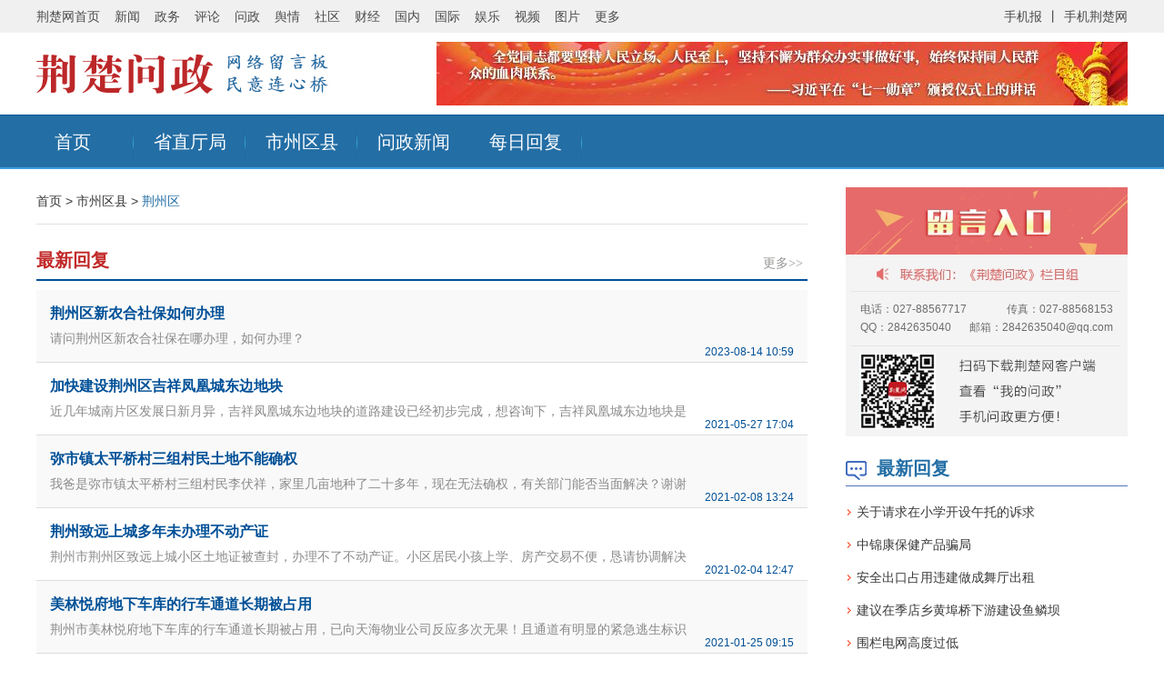

--- FILE ---
content_type: text/html
request_url: http://wz.cnhubei.com/html/city/1-5-54.html
body_size: 3803
content:
<!DOCTYPE html PUBLIC "-//W3C//DTD XHTML 1.0 Transitional//EN" "http://www.w3.org/TR/xhtml1/DTD/xhtml1-transitional.dtd">
<html xmlns="http://www.w3.org/1999/xhtml">
<head>
    <meta http-equiv="Content-Type" content="text/html; charset=utf-8" />
    <meta http-equiv="X-UA-Compatible" content="IE=EmulateIE11" />
    <meta name="renderer" content="webkit" />
    <title>市州区县</title>
    <link rel="stylesheet" type="text/css" href="/css/index_jcwz.css?v=1768979833">
    <link rel="stylesheet" type="text/css" href="/css/common_2018.css?v=1768979833">
</head>

<body>
<div id="jcwz_home">
    <script src="/js/jquery_2.1.2_jquery.js"></script>

<!-- 顶部导航 -->
    <div class="lmy_topnav_zw">
        <div class="lmy_top_mini_nav">
            <div id="lmy_top_box">
                <ul class="list_across">
                    <li><a href="//www.cnhubei.com/">荆楚网首页</a></li>
                    <li><a href="//news.cnhubei.com/">新闻</a></li>
                    <li><a href="http://news.cnhubei.com/zwpd/index.html">政务</a></li>
                    <li><a href="http://focus.cnhubei.com/">评论</a></li>
                    <li><a href="http://wz.cnhubei.com/">问政</a></li>
                    <li><a href="http://yq.cnhubei.com/">舆情</a></li>
                    <li><a href="http://bbs.cnhubei.com/portal.php">社区</a></li>
                    <li><a href="http://news.cnhubei.com/cjpd/index.html">财经</a></li>
                    <li><a href="http://news.cnhubei.com/guonpd/index.html">国内</a></li>
                    <li><a href="http://news.cnhubei.com/gjpd/index.html">国际</a></li>
                    <li><a href="http://news.cnhubei.com/ylepd/index.html">娱乐</a></li>
                    <li><a href="http://v.cnhubei.com/">视频</a></li>
                    <li><a href="http://photo.cnhubei.com/">图片</a></li>
                    <li class="more">更多
                        <div class="sub01">
                            <a href="http://news.cnhubei.com/djpd/index.html">党建</a>
                            <a href="http://news.cnhubei.com/wenhpd/index.html">文化</a>
                            <a href="http://news.cnhubei.com/typd/index.html">体育</a>
                            <a href="http://ws.cnhubei.com/">微善</a>
                            <a href="http://edu.cnhubei.com/">教育</a>
                            <a href="http://health.cnhubei.com/">健康</a>
                            <a href="http://news.cnhubei.com/gundong/index.html">滚动</a>
                            <a href="http://www.cnhubei.com/xwzt/index.shtml">专题</a>
                            <a href="http://house.cnhubei.com/">房产</a>
                            <a href="http://auto.cnhubei.com/">汽车</a>
                            <a href="http://kp.cnhubei.com/">科普</a>
                            <a href="http://hbzlw.cnhubei.com/">质量</a>
                            <a href="http://travel.cnhubei.com/">旅游</a>
                            <a href="http://sy.cnhubei.com/">商业</a>
                            <a href="http://www.hbwmw.gov.cn/">文明网</a>
                            <a href="http://www.cnhubei.com/pcmedia/index">荆楚号</a>
                            <a href="http://qcz.cnhubei.com/">青春志</a>
                        </div>
                    </li>
                    <li class="right"><a href="http://www.cnhubei.com/xwzt/2015/hbsjbnew/">手机报</a><span>丨</span><a href="http://m.cnhubei.com/">手机荆楚网</a></li>
                </ul>
            </div>
        </div>
    </div>
    <!-- 顶部导航 end -->
    <div class="blank0"></div>
    <!-- 头部部分 -->
    <div class="w1200 jcwz_top_box" id="jczw01">
        <a href="/"><img class="logo" src="/images/jcwz_logo.png" /></a>
        <div class="banner"><a href="/"><img src="/images/banner.jpg" /></a></div>

    </div>
    <!-- 头部部分 end -->
    <div class="blank0"></div>
    <!-- 荆楚问政导航 -->
    <div class="jcwz_nav" id="jczw01">
        <div class="w1200">
            <ul class="list_across">
                <li class="first"><a href="http://wz.cnhubei.com">首页</a></li>
                <li><a href="http://wz.cnhubei.com/html/province/index.html">省直厅局</a></li>
                <li><a href="http://wz.cnhubei.com/html/city/index.html">市州区县</a></li>
                <li><a href="http://news.cnhubei.com/wlwzyw/index.html">问政新闻</a></li>
                <li><a href="http://news.cnhubei.com/mryhf/index.html">每日回复</a></li>
            </ul>
        </div>
    </div>
    <!-- 荆楚问政导航 end -->

    <div class="blank0"></div>

    <div class="w1200" id="jcwz_list_main">
    <div class="jcwz_list_left">
        <div class="jcwz_position"><a href="http://api.wz.cnhubei.com">首页</a> > <a href="/html/city/index.html">市州区县</a> > <span>荆州区</span></div>
        <div class="blank20"></div>
        <div class="jcwz_sztj_t">
            <div class="jcwz_lm_nav"><strong>最新回复</strong>
                <a href="/html/newest_more/1-5-54.html">更多>></a>
            </div>
            <div class="blank10"></div>
            <div class="jcwz_sztj_t_list">
                                                <div class="box">
                    <div class="time">2023-08-14 10:59</div>
                    <div class="title"><a href="http://api.wz.cnhubei.com/html/detail/5841.html">荆州区新农合社保如何办理</a></div>
                    <div class="des">请问荆州区新农合社保在哪办理，如何办理？</div>
                </div>
                                <div class="box">
                    <div class="time">2021-05-27 17:04</div>
                    <div class="title"><a href="http://api.wz.cnhubei.com/html/detail/3293.html">加快建设荆州区吉祥凤凰城东边地块</a></div>
                    <div class="des">近几年城南片区发展日新月异，吉祥凤凰城东边地块的道路建设已经初步完成，想咨询下，吉祥凤凰城东边地块是</div>
                </div>
                                <div class="box">
                    <div class="time">2021-02-08 13:24</div>
                    <div class="title"><a href="http://api.wz.cnhubei.com/html/detail/2740.html">弥市镇太平桥村三组村民土地不能确权</a></div>
                    <div class="des">我爸是弥市镇太平桥村三组村民李伏祥，家里几亩地种了二十多年，现在无法确权，有关部门能否当面解决？谢谢</div>
                </div>
                                <div class="box">
                    <div class="time">2021-02-04 12:47</div>
                    <div class="title"><a href="http://api.wz.cnhubei.com/html/detail/2670.html">荆州致远上城多年未办理不动产证</a></div>
                    <div class="des">荆州市荆州区致远上城小区土地证被查封，办理不了不动产证。小区居民小孩上学、房产交易不便，恳请协调解决</div>
                </div>
                                <div class="box">
                    <div class="time">2021-01-25 09:15</div>
                    <div class="title"><a href="http://api.wz.cnhubei.com/html/detail/2535.html">美林悦府地下车库的行车通道长期被占用</a></div>
                    <div class="des">荆州市美林悦府地下车库的行车通道长期被占用，已向天海物业公司反应多次无果！且通道有明显的紧急逃生标识</div>
                </div>
                                <div class="box">
                    <div class="time">2020-07-20 09:21</div>
                    <div class="title"><a href="http://api.wz.cnhubei.com/html/detail/1536.html">荆州市荆州区北环路49号碧绿苑二期房屋开裂</a></div>
                    <div class="des">荆州市荆州区北环路49号碧绿苑二期2013年交房，2019年8月起我们房屋承重墙、梁开始开裂。</div>
                </div>
                                <div class="box">
                    <div class="time">2019-12-27 09:39</div>
                    <div class="title"><a href="http://api.wz.cnhubei.com/html/detail/161.html">荆州城区的城墙被树木遮挡住了</a></div>
                    <div class="des">西安，平遥城墙都无树木遮挡，很壮观。我们的城墙被遮住了，不壮观，建议砍掉遮挡城墙的树。</div>
                </div>
                                <div class="box">
                    <div class="time">2019-12-11 11:48</div>
                    <div class="title"><a href="http://api.wz.cnhubei.com/html/detail/698.html">荆州区长江大学西校区九阳社区违章建筑占用消防通道</a></div>
                    <div class="des">荆州区长江大学西校区九阳社区，很多路边和屋前屋后随意搭建的房屋建筑，占用交通通道、消防通道。</div>
                </div>
                                            </div>
        </div>

        <div class="blank20"></div>
    </div>
    <div class="jcwz_list_right">
    <div class="jcwz_lyrk">
    <a href="/html/login.html" class="link_btn"></a>
    <div class="blank10" style="height:50px"></div>
    <p><span class="left">电话：027-88567717</span> <span class="right">传真：027-88568153</span></p>
    <p><span class="left">QQ：2842635040</span> <span class="right">邮箱：2842635040@qq.com</span></p>
</div>

    <div class="blank0"></div>
    <div class="right_box">
        <div class="nav_box01"><strong>最新回复</strong>
            <!--<a href="">更多>></a>-->
        </div>
        <div class="blank0"></div>
        <ul class="list_across">
                        <li><a href="http://wz.cnhubei.com/html/detail/6932.html">关于请求在小学开设午托的诉求</a></li>
                        <li><a href="http://wz.cnhubei.com/html/detail/6919.html">中锦康保健产品骗局</a></li>
                        <li><a href="http://wz.cnhubei.com/html/detail/6939.html">安全出口占用违建做成舞厅出租</a></li>
                        <li><a href="http://wz.cnhubei.com/html/detail/6936.html">建议在季店乡黄埠桥下游建设鱼鳞坝</a></li>
                        <li><a href="http://wz.cnhubei.com/html/detail/6948.html">围栏电网高度过低</a></li>
                        <li><a href="http://wz.cnhubei.com/html/detail/6927.html">道路破损不便出行</a></li>
                        <li><a href="http://wz.cnhubei.com/html/detail/6917.html">实施黄石市无偿献血三免荣誉卡</a></li>
                        <li><a href="http://wz.cnhubei.com/html/detail/6887.html">白云湖西堤道路拥挤</a></li>
                    </ul>
    </div>

    <div class="blank0"></div>

</div>


</div>

    <div class="blank20"></div>
    <div class="lmy_bottom_div">
    <div class="w1200 lmy_bottom_box">
        <p>Copyright © 2001-2019 湖北荆楚网络科技股份有限公司 All Rights Reserved</p>
        <p class="cWhite"><a ignoreapd="1" target="_blank" href="//www.cnhubei.com/about/">营业执照</a> － <a ignoreapd="1" target="_blank" href="//www.cnhubei.com/about/">增值电信业务许可证</a> － <!--<a href=//www.cnhubei.com/gg/website/jczxqyfl20031205.htm target=_blank ignoreapd=1 class=cWhite>广告经营许可证</a> － --><a ignoreapd="1" target="_blank" href="//www.cnhubei.com/about/">互联网出版机构</a> － <a ignoreapd="1" target="_blank" href="//www.cnhubei.com/about/">网络视听节目许可证</a> － <a ignoreapd="1" target="_blank" href="//www.cnhubei.com/about/">广播电视节目许可证</a></p>

        <p class="cWhite"><a ignoreapd="1" target="_blank" href="http://www.cnhubei.com/about/ ">关于我们</a> - <a ignoreapd="1" target="_blank" href="//www.cnhubei.com/about/">版权声明</a> - <a target="_blank" ignoreapd="1" style="color:#F00" href="//www.cnhubei.com/2018ggfw/ggfw_sy.html">广告服务</a> － <a ignoreapd="1" target="_blank" href="http://authors.cnhubei.com/">在线投稿</a></p>
        <p>版权为 荆楚网 www.cnhubei.com 所有 未经同意不得复制或镜像 </p>

    </div>
</div>
</div>
<script>
    $(function(){
        $('a').attr('target','_blank');
		$('.Pagination a').attr('target','_self');
    })
</script>
</body>
</html>


--- FILE ---
content_type: text/css
request_url: http://wz.cnhubei.com/css/index_jcwz.css?v=1768979833
body_size: 22436
content:
.w1200{ margin:0 auto; width:1200px;}

.b_w_c{ background-color:#FFF}
.lmy_topnav_zw{}
.lmy_top_mini_nav{ height:36px; background-color:#f0f0f0; line-height:36px;}
#lmy_top_box{ width:1216px; height:36px; margin:0 auto}
.lmy_top_mini_nav ul{}
.lmy_top_mini_nav ul li{ padding:0 8px; position:relative; height:36px;}
.lmy_top_mini_nav ul li a{ float:left; color:#4c4c4c; font-size:14px;}
.lmy_top_mini_nav ul li.more{ color:#4c4c4c; font-size:14px; cursor:pointer}
.lmy_top_mini_nav ul li.more:hover{ background-color:#FFF; color:#4c4c4c}
.lmy_top_mini_nav ul li.on{}
.lmy_top_mini_nav ul li.more .sub01{ display:none; position:absolute; width:490px; padding:6px 10px; height:48px; left:-184px;top:36px; background-color:#FFF; line-height:24px; text-align:center; border:1px solid #f0f0f0; border-top:none; z-index:99}
.lmy_top_mini_nav ul li.more:hover .sub01{display: block;}
.lmy_top_mini_nav ul li.more .sub01 a{ margin:0 3px 0 8px; font-size:12px; color:#4c4c4c}
.lmy_top_mini_nav ul li.right{ float:right;}
.lmy_top_mini_nav ul li.right a{ float:left}
.lmy_top_mini_nav ul li.right span{ float:left; margin:0 5px;}

.jcwz_top_box{ height:90px; overflow:hidden; position:relative}
.jcwz_top_box .logo{ float:left;}
.jcwz_top_box .banner{ float:right; margin-top:10px;}




.jcwz_nav{ background:url(../images/zxlm_navbgx.png) repeat-x; height:60px; overflow:hidden}
.jcwz_nav .w1200 ul{}
.jcwz_nav .w1200 ul li{ padding-left:10px; line-height:60px;letter-spacing:0; padding:0 1.8%; text-align:center; background:url(../images/2017jcwsy_navbg_ulli.png) right 10px no-repeat}
.jcwz_nav .w1200 ul li a{ font-size:20px; color:#FFF;}
.jcwz_nav .w1200 ul li.first,.jcwz_nav .w1200 ul li.last{ }
.jcwz_nav .w1200 ul li.first{ text-align:left; padding:0 47px 0 10px}
.jcwz_nav .w1200 ul li.first a{ margin-left:10px;}
.jcwz_nav .w1200 ul li.last{ background:none; text-align:right; padding:0 10px 0 1.5%;}
.jcwz_nav .w1200 ul li.last a{}

.lmy_bottom_div{ padding:0 0 30px 0; overflow:hidden; background:#226aa5;}
.lmy_bottom_div .lmy_bottom_box{ position:relative; overflow:hidden; padding-top:30px; text-align:center}
.lmy_bottom_div  .lmy_bottom_box p{ color:#FFF; line-height:32px;}

#jczw02{ margin-top:10px;}
#jczw02 .w410{ width:410px; overflow:hidden}
#jczw02 .w410 dl{ padding-bottom:17px; background:url(../images/jcwz_line01.png) center bottom no-repeat}
#jczw02 .w410 dl dt{ margin-top:19px;}
#jczw02 .w410 dl dt a{ color:#15589c; font-size:16px; font-weight:bold}
#jczw02 .w410 dl dd{ color:#6d6d6d; line-height:26px; margin-top:11px;}
#jczw02 .w410 dl dd a{ color:#c12828}

#jczw02 .w420{ width:420px; margin:0 30px; overflow:hidden}
#jczw02 .pic_box{ width:420px; height:200px; position:relative; overflow:hidden; margin-top:20px;}
#jczw02 .pic_box .hd{ height:5px; width:120px; margin:0 auto; position:absolute; left:50%; margin-left:-60px; bottom:10px; z-index:99}
#jczw02 .pic_box .hd ul li{ background-color:#9dcde8; font-size:0; height:5px; width:30px; float:left; margin:0 5px;}
#jczw02 .pic_box .hd ul li.on{ background:#FFF}
#jczw02 .pic_box .bd img{ width:420px; height:200px;}
.jcwz_wzbg{}
.jcwz_wzbg ul li{ line-height:40px; height:40px; overflow:hidden}
.jcwz_wzbg ul li a{ color:#6d6d6d; font-size:16px; white-space:nowrap}
.jcwz_wzbg ul li span{ color:#236ea5; height:28px; line-height:28px; display:block;  font-size:16px; padding:0 8px; border:1px solid #dee8ed; float:left; margin-top:5px; margin-right:6px;}

.jcwz_mrhf{}
.jcwz_mrhf .nav_box{ height:28px; width:420px; background:url(../images/jcwz_lyxz_nav01.png) left top no-repeat;}
.jcwz_mrhf .nav_box strong{ color:#FFF; font-size:18px; width:104px; float:left; text-align:center}
.jcwz_mrhf .nav_box a{ float:right; color:#369bd3; background:#FFF; display:block; padding:4px 5px 0 5px}
.jcwz_mrhf ul{}
.jcwz_mrhf ul li{ height:38px; line-height:38px; background:url(../images/jcwz_ulli01.png) left 18px no-repeat; text-indent:10px;}
.jcwz_mrhf ul li a{ color:#6d6d6d; font-size:16px;}
.jcwz_mrhf ul li span{ margin-left:10px;}

#jczw02 .w310{ width:310px; overflow:hidden}
.jcwz_lyrk{ height:154px; background:url(../images/jcwz_lyrk_bg.png) left top no-repeat; margin-top:20px; padding-top:0; padding-bottom:124px;}

.jcwz_lyrk p{ width:278px; margin:0 auto; font-size:12px; color:#6d6d6d; line-height:20px;}
#jczw02 .w310 .jcwz_lyxz{ height:277px; background:url(../images/lytx_img.jpg) center top no-repeat; margin-top:14px;}

#jcwz_szqx .nav_box{ border-bottom:1px solid #5072bc; padding:15px 0;  height:24px; background:url(../images/nav_icon_img01.png) left 18px no-repeat;}
#jcwz_szqx .nav_box strong{ float:left; font-size:20px; color:#236ea5; margin-left:34px;}


/*.jcwz_szqx_list{ padding: 20px 0; overflow:hidden}*/
/*.jcwz_szqx_list .box{  }*/
/*.jcwz_szqx_list .box ul li{ line-height:24px; letter-spacing:7px;width:100px;float:left;clear: none;overflow: hidden;*/
    /*text-overflow:ellipsis;*/
    /*white-space: nowrap;}*/
/*.jcwz_szqx_list .box ul li strong{ color:#236ea5}*/
/*.jcwz_szqx_list .box ul li strong a{ color:#236ea5}*/
/*.jcwz_szqx_list .box ul li a{ color:#6d6d6d;}*/
/*.jcwz_szqx_list .box ul li.no_l{letter-spacing:0}*/
/*.jcwz_szqx_list .box ul li.d_l{letter-spacing:28px}*/

/*.jcwz_szqx_list .box01{ width:100px; float:left; margin-top:1px;}*/
/*.jcwz_szqx_list .box01 ul li{ line-height:20px; letter-spacing:7px;}*/
/*.jcwz_szqx_list .box01 ul li strong{ color:#236ea5}*/
/*.jcwz_szqx_list .box01 ul li strong a{ color:#236ea5}*/
/*.jcwz_szqx_list .box01 ul li a{ color:#6d6d6d;}*/
/*.jcwz_szqx_list .box01 ul li.no_l{letter-spacing:0}*/
/*.jcwz_szqx_list .box01 ul li.d_l{letter-spacing:28px}*/

.jcwz_szqx_list{ padding: 20px 0; overflow:hidden}
.jcwz_szqx_list .box{ width:100px; float:left;}
.jcwz_szqx_list .box ul li{ line-height:24px; letter-spacing:7px;overflow: hidden;width:100px;}
.jcwz_szqx_list .box ul li strong{ color:#236ea5}
.jcwz_szqx_list .box ul li strong a{ color:#236ea5}
.jcwz_szqx_list .box ul li a{ color:#6d6d6d;}
.jcwz_szqx_list .box ul li.no_l{letter-spacing:0}
.jcwz_szqx_list .box ul li.d_l{letter-spacing:28px}
.jcwz_szqx_list .box ul li.fiveNum {
    letter-spacing:2px;
}
.jcwz_szqx_list .box ul li.sevenNum {
    letter-spacing:1px;
}
.jcwz_szqx_list .box01{ width:100px; float:left; margin-top:1px;}
.jcwz_szqx_list .box01 ul li{ line-height:20px; letter-spacing:7px;}
.jcwz_szqx_list .box01 ul li strong{ color:#236ea5}
.jcwz_szqx_list .box01 ul li strong a{ color:#236ea5}
.jcwz_szqx_list .box01 ul li a{ color:#6d6d6d;}
.jcwz_szqx_list .box01 ul li.no_l{letter-spacing:0}
.jcwz_szqx_list .box01 ul li.d_l{letter-spacing:28px}


#jcwz_sztj .nav_box{ border-bottom:1px solid #5072bc; padding:15px 0;  height:24px; background:url(../images/nav_icon_img02.png) left 18px no-repeat;}
#jcwz_sztj .nav_box strong{ float:left; font-size:20px; color:#236ea5; margin-left:34px;}
#jcwz_sztj .jcwz_sztj_bor{ border:1px solid #a9c2d6; border-top:none; overflow:hidden; padding-top:12px; padding-bottom:8px;}
#jcwz_sztj ul{ width:1200px}
#jcwz_sztj ul li{ width:200px; float:left; line-height:36px; background:url(../images/jcwz_ulli01.png) 14px 16px no-repeat; text-indent:28px;overflow: hidden;white-space: nowrap;text-overflow: ellipsis;}
#jcwz_sztj ul li a{ color:#6d6d6d}

#jczw03{ margin-top:10px;}
#jczw03 .jcwz_left_box{ width:790px; float:left; margin-top:4px;}
.tab_box{ width:790px; height:490px; overflow:hidden; position:relative;}
.tab_box .hd{ height:38px; overflow:hidden; background:url(../images/jcwz_table_hd_x.png) top left repeat-x}
.tab_box .hd ul{ width:324px; float:right; margin-right:30px;}
.tab_box .hd ul li{ width:98px; height:38px; margin:0 5px; color:#236ea5; font-size:16px; line-height:38px; font-weight:bold; text-align:center; cursor:pointer}
.tab_box .hd ul li.on{ background:url(../images/jcwz_table_activebg.png) center top no-repeat}
.tab_box .bd{ border:1px solid #a9c2d6; border-top:none; height:451px;}
.jcwz-tsly-div .box { background-color: #FFFFFF !important;}
.jcwz-tsly-div table th { background-color: rgb(249, 249, 249);}
.jcwz-tsly-div table { table-layout: fixed;}
.jcwz-tsly-div table td { word-break: keep-all; text-overflow: ellipsis; overflow: hidden; white-space: nowrap;}
.jcwz-tsly-div table td a { display: inline !important;}
.jcwz-tsly-div .dataTables_paginate { margin-top: 9px;}


.table_top_box{ height:45px; line-height:45px; background-color:#f8f8f9; overflow:hidden;border-bottom:1px solid #e2e2e2; color:#c12828; font-size:16px;}

.table_list{ overflow:hidden; margin-top:3px;}
.table_list_li{ line-height:38px;color:#6d6d6d; height:38px; overflow:hidden}
.table_list_li a{ color:#6d6d6d}

.table_a .td01{ float:left; width:340px; margin-left:24px; overflow:hidden}
.table_a .td02{ float:left;  width:200px; overflow:hidden}
.table_a .td03{  float:left; width:100px; overflow:hidden; text-align:center; margin-left:10px;}
.table_a .td04{ float:left;  width:80px; overflow:hidden; text-align:center; margin-left:20px;}

.pagecontrol{ height:43px; border-top:1px solid #e2e2e2; background-color:#f8f8f9; text-align:center; padding-top:16px;}
.pagecontrol li{ display:-webkit-inline-box; display:inline; text-align:center;}
.pagecontrol li a{ height:30px; width:30px; border:1px solid #e2e2e2; display:inline-block; font-size:12px; line-height:30px; color:#6d6d6d;border-radius:3px; vertical-align:middle}
.pagecontrol li.f_prev a{ padding:0 15px; width:40px;}
.pagecontrol li.f_next a{ padding:0 15px; width:40px;}
.pagecontrol li.last a{ padding:0 15px; width:40px}
.pagecontrol li.on a{ background-color:#396eb0; color:#FFF}

.jcwz_tsly_title{ position:absolute;font-size:20px; color:#236ea5; left:0; top:2px; font-weight:600; height:26px; width:120px; background:url(../images/nav_icon_img03.png) left 3px no-repeat; text-indent:34px;}


.jcwz_whfly{ width:380px; float:right; overflow:hidden;}
.jcwz_whfly .box{ height:492px; width:378px; border:1px solid #e2e2e2}
.jcwz_whfly .box .nav_box{ width:368px; margin:0 auto; overflow:hidden;border-bottom:1px solid #5072bc; height:40px; background:url(../images/nav_icon_img04.png) 10px 11px no-repeat;}
.jcwz_whfly .box .nav_box strong{ float:left; font-size:20px; color:#236ea5; margin-left:44px; margin-top:6px;}
.jcwz_whfly .box ul{ }
.jcwz_whfly .box ul li{line-height:36px; height:36px; background:url(../images/jcwz_ulli02.png) 15px 17px no-repeat; width:368px; margin:0 auto; text-indent:28px;}
.jcwz_whfly .box ul li a{ color:#6d6d6d}


#jcwz_phb{ overflow:hidden}
#jcwz_phb .wbox{ width:1230px;}
#jcwz_phb .box{ width:380px; float:left; margin-right:30px;}
#jcwz_phb .box .b_nav{ height:40px; background-color:#396eb0; overflow:hidden;}
#jcwz_phb .box .b_nav strong{font-size:20px; color:#FFF; float:left; margin-top:5px; margin-left:15px;}
#jcwz_phb .box .bor_box{ border:1px solid #e2e2e2; border-top:none; width:378px; overflow:hidden}
#jcwz_phb .box .b_title_box{ height:38px; line-height:38px; border-bottom:1px solid #e2e2e2; background-color:#f8f8f9}
#jcwz_phb .box .b_title_box span{ float:left; margin-left:15px; font-size:16px; color:#c12828}
#jcwz_phb .box .b_title_box span.right_span{ float:right; margin-right:15px;}
#jcwz_phb .box .phb_ulbox{ overflow:hidden; padding: 10px 0 10px 0}
#jcwz_phb .box .phb_ulbox ul{}
#jcwz_phb .box .phb_ulbox ul li{ height:32px; line-height:32px; padding:0 15px; overflow:hidden}
#jcwz_phb .box .phb_ulbox ul li span{ width:15px; height:32px; float:left; display:block; text-indent:2px;}
#jcwz_phb .box .phb_ulbox ul li span.li1{ background:url(../images/jcwz_ullibg01.jpg) no-repeat; font-size:0; margin-top:4px; margin-right:6px;}
#jcwz_phb .box .phb_ulbox ul li span.li2{ background:url(../images/jcwz_ullibg02.jpg) no-repeat; font-size:0; margin-top:4px; margin-right:6px;}
#jcwz_phb .box .phb_ulbox ul li span.li3{ background:url(../images/jcwz_ullibg03.jpg) no-repeat; font-size:0; margin-top:4px; margin-right:6px;}
#jcwz_phb .box .phb_ulbox ul li span.li4,#jcwz_phb .box .phb_ulbox ul li span.li5,#jcwz_phb .box .phb_ulbox ul li span.li6,#jcwz_phb .box .phb_ulbox ul li span.li7,#jcwz_phb .box .phb_ulbox ul li span.li7,#jcwz_phb .box .phb_ulbox ul li span.li8,#jcwz_phb .box .phb_ulbox ul li span.li9,#jcwz_phb .box .phb_ulbox ul li span.li10{ margin-right:6px;}
#jcwz_phb .box .phb_ulbox ul li em{ float:right; width:48px; line-height:32px; text-align:center}


#jcwz_phb .wz_phb_box{ width:390px;}
#jcwz_phb .wz_phb_box .b_nav{ height:40px; background-color:#396eb0; overflow:hidden;}
#jcwz_phb .wz_phb_box .b_nav strong{font-size:20px; color:#FFF; float:left; margin-top:5px; margin-left:15px;}
#jcwz_phb .wz_phb_box .bor_box{ border:1px solid #e2e2e2; border-top:none; width:378px; overflow:hidden}
#jcwz_phb .wz_phb_morelink { float: right; margin-right: 10px; display: inline-block; line-height: 40px; color: #ffffff;}
.wz_clearboth { clear: right; display: block; content: ''; width: 0; height: 0; overflow: hidden;}


#jcwz_phb .wz_phb_box .bor_box{ border:1px solid #e2e2e2; border-top:none; width:388px; overflow:hidden}
#jcwz_phb .wz_phb_box .b_title_box{ height:38px; line-height:38px; border-bottom:1px solid #e2e2e2; background-color:#f8f8f9}
#jcwz_phb .wz_phb_box .b_title_box span{ float:left; margin-left:15px; font-size:16px; color:#c12828}
#jcwz_phb .wz_phb_box .b_title_box span.right_span{ float:right; margin-right:15px;}
#jcwz_phb .wz_phb_box .phb_ulbox{ overflow:hidden; padding: 10px 0 10px 0}
#jcwz_phb .wz_phb_box .phb_ulbox ul{}
#jcwz_phb .wz_phb_box .phb_ulbox ul li{ height:32px; line-height:32px; padding:0 15px; overflow:hidden}
#jcwz_phb .wz_phb_box .phb_ulbox ul li span{ width:15px; height:32px; float:left; display:block; text-indent:2px;}
#jcwz_phb .wz_phb_box .phb_ulbox ul li span.li1{ background:url(../images/jcwz_ullibg01.jpg) no-repeat; font-size:0; margin-top:4px; margin-right:6px;}
#jcwz_phb .wz_phb_box .phb_ulbox ul li span.li2{ background:url(../images/jcwz_ullibg02.jpg) no-repeat; font-size:0; margin-top:4px; margin-right:6px;}
#jcwz_phb .wz_phb_box .phb_ulbox ul li span.li3{ background:url(../images/jcwz_ullibg03.jpg) no-repeat; font-size:0; margin-top:4px; margin-right:6px;}
#jcwz_phb .wz_phb_box .phb_ulbox ul li span.li4,#jcwz_phb .wz_phb_box .phb_ulbox ul li span.li5,#jcwz_phb .wz_phb_box .phb_ulbox ul li span.li6,#jcwz_phb .wz_phb_box .phb_ulbox ul li span.li7,#jcwz_phb .wz_phb_box .phb_ulbox ul li span.li7,#jcwz_phb .wz_phb_box .phb_ulbox ul li span.li8,#jcwz_phb .wz_phb_box .phb_ulbox ul li span.li9,#jcwz_phb .wz_phb_box .phb_ulbox ul li span.li10{ margin-right:6px;}
#jcwz_phb .wz_phb_box .phb_ulbox ul li em{ float:right; width:48px; line-height:32px; text-align:center}


.link_btn{ display:block; width:310px; height:74px; overflow:hidden}


/* ���������б� */
.jcwz_list_left{ width:848px; overflow:hidden; float:left;}
.jcwz_list_left01{ width:848px;border:1px solid #e2e2e2; overflow:hidden; float:left; margin-top:20px; padding-bottom:15px;}
.jcwz_list_right{ width:310px; float:right}
.right_box{ overflow:hidden; margin-top:10px;}
.right_box .nav_box01,.right_box .nav_box02{ height:40px; border-bottom:1px solid #5072bc}
.right_box .nav_box01{ background:url(../images/nav_icon_img05.png) left 13px no-repeat}
.right_box .nav_box02{ background:url(../images/nav_icon_img04.png) left 13px no-repeat}
.right_box .nav_box01 strong,.right_box .nav_box02 strong{float:left; font-size:20px; color:#236ea5; margin-left:34px; margin-top:8px;}
.right_box .nav_box01 a,.right_box .nav_box02 a{ float:right; font-size:12px; color:#6d6d6d; font-family:"SimSun"; margin-top:16px; margin-right:5px;}

.right_box ul{ margin-top:10px;}
.right_box ul li{line-height:36px; height:36px; background:url(../images/jcwz_ulli03.png) 2px 15px no-repeat; margin:0 auto; text-indent:12px;clear: both;}


.jcwz_position01{ height:50px; overflow:hidden; line-height:50px; color:#393939; padding-top:10px; padding:0 20px;}
.jcwz_position01 a{ color:#393939}
.jcwz_position01 span{ color:#236ea5}

.jcwz_position{ height:50px; border-bottom:1px solid #e2e2e2; overflow:hidden; line-height:50px; color:#393939; padding-top:10px;}
.jcwz_position a{ color:#393939}
.jcwz_position span{ color:#236ea5}

.jcwz_lm{ overflow:hidden; margin-top:20px;}
.jcwz_lm .jcwz_lm_nav{ height:40px; border-bottom:2px solid #005097}
.jcwz_lm .jcwz_lm_nav strong{ color:#c12828; font-size:20px; float:left; margin-top:6px;}
.jcwz_lm .jcwz_lm_nav span{ color:#c12828; font-size:16px; float:right; margin-top:10px; margin-right:10px;}

.jcwz_lm ul{ margin-top:10px;}
.jcwz_lm ul li{ height:38px; line-height:38px; overflow:hidden; border-bottom:1px solid #e2e2e2}
.jcwz_lm ul li span{ width:15px; height:38px; float:left; display:block; text-indent:2px;}
.jcwz_lm ul li span.li1{ background:url(../images/jcwz_ullibg01.jpg) no-repeat; font-size:0; margin-top:8px; margin-right:15px;}
.jcwz_lm ul li span.li2{ background:url(../images/jcwz_ullibg02.jpg) no-repeat; font-size:0; margin-top:8px; margin-right:15px;}
.jcwz_lm ul li span.li3{ background:url(../images/jcwz_ullibg03.jpg) no-repeat; font-size:0; margin-top:8px; margin-right:15px;}
.jcwz_lm ul li span, span.li4,.jcwz_lm ul li span.li5,.jcwz_lm ul li span.li6,.jcwz_lm ul li span.li7,.jcwz_lm ul li span.li7,.jcwz_lm ul li span.li8,.jcwz_lm ul li span.li9,.jcwz_lm ul li span.li10,.jcwz_lm ul li span.li11,.jcwz_lm ul li span.li12,.jcwz_lm ul li span.li13,.jcwz_lm ul li span.li14,.jcwz_lm ul li span.li15,.jcwz_lm ul li span.li16,.jcwz_lm ul li span.li17,.jcwz_lm ul li span.li18,.jcwz_lm ul li span.li19,.jcwz_lm ul li span.li20{ margin-right:15px;}
.jcwz_lm ul li em{ float:right; width:48px; line-height:38px; margin-right:10px; text-align:center; font-size:12px;}

.jcwz_sztj ul{ width:868px;}
.jcwz_sztj ul li{ height:40px; line-height:40px; border-bottom:1px solid #e2e2e2; width:197px; margin-right:20px; background:url(../images/jcwz_ulli01.png) left 18px no-repeat; text-indent:12px;overflow: hidden;}
.jcwz_sztj ul li a{ color:#6d6d6d}


.jcwz_szqx .p_li01{overflow:hidden;/*height:40px;*/ line-height:40px; border-bottom:1px solid #e2e2e2; position:relative}
.jcwz_szqx .p_li01 .city_hot, .jcwz_szqx .p_li01 .city_hot a{ display:block; height:40px; line-height:40px; overflow:hidden; color:#236ea5; float: left;padding-right: 20px;}
.jcwz_szqx .p_li01 a{ float:left; margin-right:10px; color:#6d6d6d}


.jcwz_list_left01 h1{ font-size:30px; color:#226aa5; font-weight:bold; padding:0 20px; text-align:center}

.jcwz_list_left01 .jcwz_information{ padding:0 20px 0 20px; overflow:hidden; text-align:center; color:#393939; margin-top:10px;}
.jcwz_list_left01 .jcwz_information span{ margin:0 10px; color:#666664;}

.jcwz_list_left01 .jcwz_article{ padding:20px 0px 0 160px; overflow:hidden; text-align:left; border-bottom:dashed #CCC 1px; margin-top:20px; width:648px; margin:0 auto; position:relative}
.jcwz_list_left01 .jcwz_article p{ font-size:16px; line-height:36px; color:#393939; padding: 0 0 20px 0;}

.jcwz_list_left01 .jcwz_article_left{ width:131px; height:54px; position:absolute; left:0px; top:30px; padding-top:3px; background:url(../images/jcwz_nr_bg.png) no-repeat;}
.jcwz_list_left01 .jcwz_article_left span{ display:block; width:118px; float:left; text-align:center; margin-top:3px; color:#FFF}
.jcwz_list_left01 .jcwz_article_left span.big{ font-size:18px;}


.jcwz_sztj_t .jcwz_lm_nav{ height:40px; border-bottom:2px solid #005097}
.jcwz_sztj_t .jcwz_lm_nav strong{ color:#c12828; font-size:20px; float:left; margin-top:6px;}
.jcwz_sztj_t .jcwz_lm_nav a{ color:#c12828; font-size:14px; float:right; margin-top:14px; margin-right:5px; color:#979996; font-family:"SimSun"}
.jcwz_sztj_t_list{}
.jcwz_sztj_t_list .box{border-bottom:1px solid #dddddd; position:relative; padding:16px 15px 16px 15px}
.jcwz_sztj_t_list .box .time{ position:absolute; bottom:7px; right:15px; height:20px; width:70px; font-size:12px; color:#005097;}
.jcwz_sztj_t_list .box .title{}
.jcwz_sztj_t_list .box .title a{ font-size:16px; color:#005097; font-weight:bold}
.jcwz_sztj_t_list .box .des{ color:#8a8a8a; margin-top:8px; font-size:14px;}
/* ���������б� end */

/*****新增 样式*****/
.box:nth-child(odd){
    background-color: rgb(249, 249, 249);
}

.jcwz_szqx_list .box {
    background-color: white;
}

.el-pagination.is-background .el-pager li:not(.disabled).active{
    background-color:#396eb0 !important;
}

/*首页已回复新增更多入口*/
.table-footer-addmorelink { display: flex; align-items: center; justify-content: flex-end; line-height: normal;}
.table-footer-addmorelink a.morelink { margin-top: 13px; margin-left: 10px; margin-right: 10px;}
.jcwz_sztj_t_list .pagination { text-align:center; display: block; margin: 30px auto;}
.jcwz_sztj_t_list .pagination .page-item { display: inline-flex; height: 25px; align-items: center; justify-content: center;}
.jcwz_sztj_t_list .pagination .page-item, .jcwz_sztj_t_list .pagination span{border:solid 1px #AAE; line-height:normal; margin:0 1px; color:#15B; position:relative; user-select: none;}
.jcwz_sztj_t_list .pagination span { border: none;}
.jcwz_sztj_t_list .pagination .page-item.now{ background:#26B; color:#fff}
.jcwz_sztj_t_list .pagination .prev{ border:solid 1px #AAE}
.jcwz_sztj_t_list .pagination .page-item.active{ border:solid 1px transparent;}
.jcwz_sztj_t_list .pagination .page-item a, .jcwz_sztj_t_list .pagination .page-item span { display: inline-flex; width: 100%; height: 100%; align-items: center; justify-content: center; padding:0 8px; color: #15B; margin: 0;}
.jcwz_sztj_t_list .box .time { width: 120px; text-align: right; bottom: -2px;}

/*首页排行榜新增月份*/
#jcwz_phb .wz_phb_box .b_nav { display: flex; align-items: center;}
#jcwz_phb .wz_phb_box .b_nav strong { margin-top: 0;}
#jcwz_phb .wz-phb-nowMonth { flex: 1; text-align: left; color: #ffffff; font-size: 14px; margin-left: 5px;}

/*满意度排行榜新增月份*/
.jcwz-myd-main .jcwz_lm .jcwz_lm_nav { display: flex; align-items: center;}
.jcwz-myd-main .jcwz_lm .jcwz_lm_nav strong, .jcwz-myd-main .jcwz_lm .jcwz_lm_nav span { margin-top: 0;}
.jcwz-myd-main .jcwz_lm .jcwz_lm_nav .wz-phb-nowMonth { flex: 1; text-align: left; font-size: 14px; margin-left: 5px;}

/*回复率排行榜新增月份*/
.jcwz-hfl-main .jcwz_lm .jcwz_lm_nav { display: flex; align-items: center;}
.jcwz-hfl-main .jcwz_lm .jcwz_lm_nav strong, .jcwz-hfl-main .jcwz_lm .jcwz_lm_nav span { margin-top: 0;}
.jcwz-hfl-main .jcwz_lm .jcwz_lm_nav .wz-phb-nowMonth { flex: 1; text-align: left; font-size: 14px; margin-left: 5px;}


--- FILE ---
content_type: text/css
request_url: http://wz.cnhubei.com/css/common_2018.css?v=1768979833
body_size: 4096
content:

body { margin: 0; padding: 0; font-size: 14px; font-family:"\5FAE\8F6F\96C5\9ED1", "SimSun", Arial, Helvetica, sans-serif; font-style: normal;color: #393939; }
html, body { _background-image: url(about:blank); _background-attachment: fixed;  text-align: left; }
html { height: 100%; }
body { height: 100%; background: #fff; }
div,form,img,ul,ol,li,dl,dt,dd,p,i,em {margin: 0; padding: 0; border: 0;}
em{ font-style:normal}
div, ul, li { margin: 0; padding: 0; border: 0; }
ul, li { list-style-type: none; }
h1,h2,h3,h4,h5,h6 { margin:0; padding:0; font-size:12px; font-style:normal; font-weight:normal;}
h6{font-size:12px;font-weight:normal;margin:5px auto;}
table,td,tr,th{font-size:12px;}
font{font-size:12px;}
em{font-style:normal}
input { outline: none; }
img { border: none; vertical-align: middle; }

/* 默认链接颜色 */
a { cursor: pointer; outline: none; color: #393939; text-decoration: none; }
a:link {}
a:visited {}
a:active, a:hover { color: #ef1c22 }
/* 颜色属性 [定义规则，小写c加颜色名称] */
.cRed,.cRed:link,.cRed:visited{color:#F00;}
.cRed a,.cRed a:link,.cRed a:visited{color:#F00;}
.cRed a:hover{color:#F00;}

.cWhite,.cWhite:link,.cWhite:visited{color:#FFF;}
.cWhite a,.cWhite a:link,.cWhite a:visited{color:#FFF;}
.cWhite a:hover{color:#FFF; text-decoration:underline}

/* 字体属性 [定义规则，小写f加属性名称] */
.fB {font-weight: bold;}
.fI {font-style: italic;}
.f12px{font-size:12px;}
.f14px{font-size:14px;}
.f16px{font-size:16px;}
.f18px{font-size:18px;}
.f24px{font-size:24px;}

.left{ float:left;}
.right{ float:right;}
.inline{display:inline;}
.block{display:block;}
.clear{ clear: both; font-size:1px;}
.hidden{ display:none;}
.blank0{ height:0px; clear:both; font-size:1px;overflow:hidden;}
.blank5{ height:5px; clear:both; font-size:1px;overflow:hidden;}
.blank1{ height:1px; clear:both; font-size:1px;overflow:hidden;}
.blank2{ height:2px; clear:both; font-size:1px;overflow:hidden;}
.blank3{ height:3px; clear:both; font-size:1px;overflow:hidden;}
.blank4{ height:4px; clear:both; font-size:1px;overflow:hidden;}
.blank6{ height:6px; clear:both; font-size:1px;overflow:hidden;}
.blank7{ height:7px; clear:both; font-size:1px;overflow:hidden;}
.blank8{ height:8px; clear:both; font-size:1px;overflow:hidden;}
.blank9{ height:9px; clear:both; font-size:1px;overflow:hidden;}
.blank10{ height:10px; clear:both; font-size:1px;overflow:hidden;}
.blank12{ height:12px; clear:both; font-size:1px;overflow:hidden;}
.blank11{ height:11px; clear:both; font-size:1px;overflow:hidden;}
.blank120{ height:120px; clear:both; font-size:1px;overflow:hidden;}
.blank13{ height:13px; clear:both; font-size:1px;overflow:hidden;}
.blank14{ height:14px; clear:both; font-size:1px;overflow:hidden;}
.blank15{ height:15px; clear:both; font-size:1px;overflow:hidden;}
.blank16{ height:16px; clear:both; font-size:1px;overflow:hidden;}
.blank18{ height:18px; clear:both; font-size:1px;overflow:hidden;}
.blank19{ height:19px; clear:both; font-size:1px;overflow:hidden;}
.blank20{ height:20px; clear:both; font-size:1px;overflow:hidden;}
.blank22{ height:22px; clear:both; font-size:1px;overflow:hidden;}
.blank30{ height:30px; clear:both; font-size:1px;overflow:hidden;}
.pbottom5{ padding-bottom:5px;}
.pbottom4{ padding-bottom:4px;}
.pbottom8{ padding-bottom:8px;}
/*横向列表*/
.list_across{ margin:0; padding:0;}
.list_across li{white-space: nowrap;float:left; list-style-type:none;display:block;}
/*竖向列表*/
.list_erect{margin:0; padding:0;}
.list_erect li{white-space: nowrap;clear:left; list-style-type:none;display:block;}


/* 清除浮动 */
.clearfix { display: block; #zoom:1;/*ie6-ie7*/; overflow:hidden}
.clearfix:after { content: ''; overflow: hidden; width: 100%; height: 0px; font-size: 0px; margin: 0px; padding: 0px; display: block; clear: both; }

.unclick{overflow:visible!important;}

table a, table td {font-size: 14px;color: #6d6d6d}
table, td, tr, th{font-size: 14px;}
table tr td:first-child a{overflow: hidden;text-overflow:ellipsis;display: inline-block}
table.dataTable thead th{padding: 10px 10px !important;}
